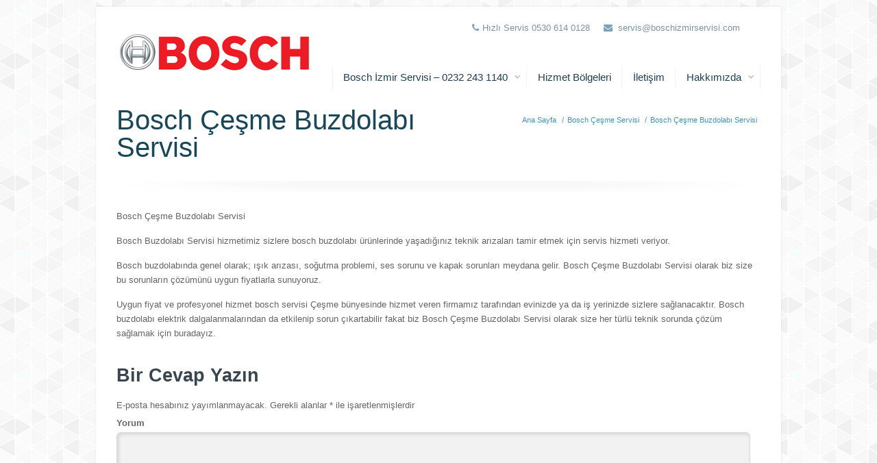

--- FILE ---
content_type: text/html; charset=UTF-8
request_url: https://boschizmirservisi.com/bosch-cesme-buzdolabi-servisi/
body_size: 5874
content:
<!DOCTYPE html>
<!--[if lt IE 7 ]><html class="ie ie6" lang="en"> <![endif]-->
<!--[if IE 7 ]><html class="ie ie7" lang="en"> <![endif]-->
<!--[if IE 8 ]><html class="ie ie8" lang="en"> <![endif]-->
<!--[if (gte IE 9)|!(IE)]><!--><html lang="tr-TR"> <!--<![endif]-->

<!-- head -->
<head>

<!-- meta -->
<meta charset="UTF-8" />
<meta http-equiv="X-UA-Compatible" content="IE=9" />
<meta name="viewport" content="width=device-width, initial-scale=1, maximum-scale=1">
<title>Bosch Çeşme Buzdolabı Servisi | Bosch Servisi İzmir, Bornova, Karşıyaka, Buca Bosch Servisi</title>

<!-- stylesheet -->
<link rel="stylesheet" href="https://boschizmirservisi.com/wp-content/themes/vs/style.css" media="all" />
<link rel="stylesheet" href="https://boschizmirservisi.com/wp-content/themes/vs/js/fancybox/jquery.fancybox-1.3.4.css?ver=1.6" media="all" />
<link rel="stylesheet" href="https://boschizmirservisi.com/wp-content/themes/vs/css/responsiveslides.css?ver=1.6" media="all" />
<link rel="stylesheet" href="https://boschizmirservisi.com/wp-content/themes/vs/css/jcarousel/skin.css?ver=1.6" media="all" />
<link rel="stylesheet" href="https://boschizmirservisi.com/wp-content/themes/vs/css/ui/jquery.ui.all.css?ver=1.6" media="all" />
<link rel="stylesheet" href="https://boschizmirservisi.com/wp-content/themes/vs/css/responsive.css?ver=1.6" media="all" />
<link rel="stylesheet" href="https://boschizmirservisi.com/wp-content/themes/vs/css/skins/blue/images.css?ver=1.6" media="all" />
<link rel="stylesheet" href="https://boschizmirservisi.com/wp-content/themes/vs/css/skins/blue/style.css?ver=1.6" media="all" />
<link rel="stylesheet" href="https://boschizmirservisi.com/wp-content/themes/vs/style.php?ver=1.6" media="all" />
<link rel="stylesheet" href="https://fonts.googleapis.com/css?family=Patua+One">

<!-- wp_head() -->
<link rel="shortcut icon" href="https://boschizmirservisi.com/wp-content/themes/vs/images/favicon.ico" type="image/x-icon" />	

<script type="text/javascript">var switchTo5x=true;</script>
<script type="text/javascript" src="https://w.sharethis.com/button/buttons.js"></script>
<script type="text/javascript">stLight.options({publisher: "ur-6568e777-919c-a5dd-ac31-98a6fa2e6b2d"}); </script>


<!-- All in One SEO Pack 2.4.6.1 by Michael Torbert of Semper Fi Web Design[468,566] -->
<link rel="canonical" href="https://boschizmirservisi.com/bosch-cesme-buzdolabi-servisi/" />
			<script type="text/javascript" >
				window.ga=window.ga||function(){(ga.q=ga.q||[]).push(arguments)};ga.l=+new Date;
				ga('create', 'UA-116299759-1', 'auto');
				// Plugins
				
				ga('send', 'pageview');
			</script>
			<script async src="https://www.google-analytics.com/analytics.js"></script>
			<!-- /all in one seo pack -->
<link rel='dns-prefetch' href='//s.w.org' />
<link rel="alternate" type="application/rss+xml" title="Bosch Servisi İzmir, Bornova, Karşıyaka, Buca Bosch Servisi &raquo; Beslemesi" href="https://boschizmirservisi.com/feed/" />
<link rel="alternate" type="application/rss+xml" title="Bosch Servisi İzmir, Bornova, Karşıyaka, Buca Bosch Servisi &raquo; Yorum Beslemesi" href="https://boschizmirservisi.com/comments/feed/" />
<link rel="alternate" type="application/rss+xml" title="Bosch Servisi İzmir, Bornova, Karşıyaka, Buca Bosch Servisi &raquo; Bosch Çeşme Buzdolabı Servisi Yorum Beslemesi" href="https://boschizmirservisi.com/bosch-cesme-buzdolabi-servisi/feed/" />
		<script type="text/javascript">
			window._wpemojiSettings = {"baseUrl":"https:\/\/s.w.org\/images\/core\/emoji\/2\/72x72\/","ext":".png","svgUrl":"https:\/\/s.w.org\/images\/core\/emoji\/2\/svg\/","svgExt":".svg","source":{"concatemoji":"https:\/\/boschizmirservisi.com\/wp-includes\/js\/wp-emoji-release.min.js?ver=4.6"}};
			!function(e,o,t){var a,n,r;function i(e){var t=o.createElement("script");t.src=e,t.type="text/javascript",o.getElementsByTagName("head")[0].appendChild(t)}for(r=Array("simple","flag","unicode8","diversity","unicode9"),t.supports={everything:!0,everythingExceptFlag:!0},n=0;n<r.length;n++)t.supports[r[n]]=function(e){var t,a,n=o.createElement("canvas"),r=n.getContext&&n.getContext("2d"),i=String.fromCharCode;if(!r||!r.fillText)return!1;switch(r.textBaseline="top",r.font="600 32px Arial",e){case"flag":return(r.fillText(i(55356,56806,55356,56826),0,0),n.toDataURL().length<3e3)?!1:(r.clearRect(0,0,n.width,n.height),r.fillText(i(55356,57331,65039,8205,55356,57096),0,0),a=n.toDataURL(),r.clearRect(0,0,n.width,n.height),r.fillText(i(55356,57331,55356,57096),0,0),a!==n.toDataURL());case"diversity":return r.fillText(i(55356,57221),0,0),a=(t=r.getImageData(16,16,1,1).data)[0]+","+t[1]+","+t[2]+","+t[3],r.fillText(i(55356,57221,55356,57343),0,0),a!=(t=r.getImageData(16,16,1,1).data)[0]+","+t[1]+","+t[2]+","+t[3];case"simple":return r.fillText(i(55357,56835),0,0),0!==r.getImageData(16,16,1,1).data[0];case"unicode8":return r.fillText(i(55356,57135),0,0),0!==r.getImageData(16,16,1,1).data[0];case"unicode9":return r.fillText(i(55358,56631),0,0),0!==r.getImageData(16,16,1,1).data[0]}return!1}(r[n]),t.supports.everything=t.supports.everything&&t.supports[r[n]],"flag"!==r[n]&&(t.supports.everythingExceptFlag=t.supports.everythingExceptFlag&&t.supports[r[n]]);t.supports.everythingExceptFlag=t.supports.everythingExceptFlag&&!t.supports.flag,t.DOMReady=!1,t.readyCallback=function(){t.DOMReady=!0},t.supports.everything||(a=function(){t.readyCallback()},o.addEventListener?(o.addEventListener("DOMContentLoaded",a,!1),e.addEventListener("load",a,!1)):(e.attachEvent("onload",a),o.attachEvent("onreadystatechange",function(){"complete"===o.readyState&&t.readyCallback()})),(a=t.source||{}).concatemoji?i(a.concatemoji):a.wpemoji&&a.twemoji&&(i(a.twemoji),i(a.wpemoji)))}(window,document,window._wpemojiSettings);
		</script>
		<style type="text/css">
img.wp-smiley,
img.emoji {
	display: inline !important;
	border: none !important;
	box-shadow: none !important;
	height: 1em !important;
	width: 1em !important;
	margin: 0 .07em !important;
	vertical-align: -0.1em !important;
	background: none !important;
	padding: 0 !important;
}
</style>
<link rel='stylesheet' id='rs-plugin-settings-css'  href='https://boschizmirservisi.com/wp-content/plugins/revslider/public/assets/css/settings.css?ver=5.2.6' type='text/css' media='all' />
<style id='rs-plugin-settings-inline-css' type='text/css'>
.tp-caption a{color:#ff7302;text-shadow:none;-webkit-transition:all 0.2s ease-out;-moz-transition:all 0.2s ease-out;-o-transition:all 0.2s ease-out;-ms-transition:all 0.2s ease-out}.tp-caption a:hover{color:#ffa902}
</style>
<script type='text/javascript' src='https://boschizmirservisi.com/wp-includes/js/jquery/jquery.js?ver=1.12.4'></script>
<script type='text/javascript' src='https://boschizmirservisi.com/wp-includes/js/jquery/jquery-migrate.min.js?ver=1.4.1'></script>
<script type='text/javascript' src='https://boschizmirservisi.com/wp-content/plugins/revslider/public/assets/js/jquery.themepunch.tools.min.js?ver=5.2.6'></script>
<script type='text/javascript' src='https://boschizmirservisi.com/wp-content/plugins/revslider/public/assets/js/jquery.themepunch.revolution.min.js?ver=5.2.6'></script>
<link rel='https://api.w.org/' href='https://boschizmirservisi.com/wp-json/' />
<link rel="EditURI" type="application/rsd+xml" title="RSD" href="https://boschizmirservisi.com/xmlrpc.php?rsd" />
<link rel="wlwmanifest" type="application/wlwmanifest+xml" href="https://boschizmirservisi.com/wp-includes/wlwmanifest.xml" /> 
<link rel='prev' title='Bosch Yamanlar Buzdolabı Servisi' href='https://boschizmirservisi.com/bosch-yamanlar-buzdolabi-servisi/' />
<link rel='next' title='Bosch Çiğli Buzdolabı Servisi' href='https://boschizmirservisi.com/bosch-cigli-buzdolabi-servisi/' />
<meta name="generator" content="WordPress 4.6" />
<link rel='shortlink' href='https://boschizmirservisi.com/?p=272' />
<link rel="alternate" type="application/json+oembed" href="https://boschizmirservisi.com/wp-json/oembed/1.0/embed?url=https%3A%2F%2Fboschizmirservisi.com%2Fbosch-cesme-buzdolabi-servisi%2F" />
<link rel="alternate" type="text/xml+oembed" href="https://boschizmirservisi.com/wp-json/oembed/1.0/embed?url=https%3A%2F%2Fboschizmirservisi.com%2Fbosch-cesme-buzdolabi-servisi%2F&#038;format=xml" />

<!--[if lt IE 9]>
<script src="http://html5shiv.googlecode.com/svn/trunk/html5.js"></script>
<![endif]-->
<!--[if lte IE 8]>
<link rel="stylesheet" href="https://boschizmirservisi.com/wp-content/themes/vs/css/ie8.css" />
<![endif]-->

<meta name="generator" content="Powered by Slider Revolution 5.2.6 - responsive, Mobile-Friendly Slider Plugin for WordPress with comfortable drag and drop interface." />
</head>


<!-- body -->
<body class="single single-post postid-272 single-format-standard  sticky-header layout-boxed">
	
	<div id="Wrapper">

		<!-- #Header -->
		<header id="Header">
			
			<div id="top_bar">
				<div class="container">
					<div class="sixteen columns">

						<div class="addons">
							<p class="phone"><i class="icon-phone"></i>Hızlı Servis 0530 614 0128</p>							<p class="mail"><i class="icon-envelope-alt"></i><a href="/cdn-cgi/l/email-protection#4132243337283201232e322229283b2c2833322433372832286f222e2c"><span class="__cf_email__" data-cfemail="42312730342b3102202d31212a2b382f2b30312730342b312b6c212d2f">[email&#160;protected]</span></a></p>							<div class="social">
								<ul>
																																																																																										
								</ul>
							</div>							
						</div>

						<!-- #logo -->
												<a id="logo" href="https://boschizmirservisi.com" title="Bosch Servisi İzmir, Bornova, Karşıyaka, Buca Bosch Servisi">
							<img src="https://boschizmirservisi.com/wp-content/uploads/2014/06/bosch-servis-logo.png" alt="Bosch Servisi İzmir, Bornova, Karşıyaka, Buca Bosch Servisi" />
						</a>
												
						<!-- main menu -->
						<nav id="menu" class="menu-ust-menu-container"><ul id="menu-ust-menu" class="menu"><li id="menu-item-864" class="menu-item menu-item-type-post_type menu-item-object-page menu-item-has-children menu-item-864"><a href="https://boschizmirservisi.com/">Bosch İzmir Servisi &#8211; 0232 243 1140</a>
<ul class="sub-menu">
	<li id="menu-item-878" class="menu-item menu-item-type-post_type menu-item-object-page menu-item-878"><a href="https://boschizmirservisi.com/bosch-buzdolabi-servisi/">Bosch Buzdolabı Servisi</a></li>
	<li id="menu-item-877" class="menu-item menu-item-type-post_type menu-item-object-page menu-item-877"><a href="https://boschizmirservisi.com/bosch-klima-servisi/">Bosch Klima Servisi</a></li>
	<li id="menu-item-945" class="menu-item menu-item-type-post_type menu-item-object-page menu-item-945"><a href="https://boschizmirservisi.com/bosch-kombi-servisi/">Bosch Kombi Servisi</a></li>
	<li id="menu-item-923" class="menu-item menu-item-type-post_type menu-item-object-page menu-item-923"><a href="https://boschizmirservisi.com/bosch-camasir-makinesi-servisi/">Bosch Çamaşır Makinesi Servisi</a></li>
	<li id="menu-item-922" class="menu-item menu-item-type-post_type menu-item-object-page menu-item-922"><a href="https://boschizmirservisi.com/bosch-bulasik-makinesi-servisi/">Bosch Bulaşık Makinesi Servisi</a></li>
	<li id="menu-item-921" class="menu-item menu-item-type-post_type menu-item-object-page menu-item-921"><a href="https://boschizmirservisi.com/bosch-firin-servisi/">Bosch Fırın Servisi</a></li>
</ul>
</li>
<li id="menu-item-871" class="menu-item menu-item-type-post_type menu-item-object-page menu-item-871"><a href="https://boschizmirservisi.com/hizmet-bolgeleri/">Hizmet Bölgeleri</a></li>
<li id="menu-item-863" class="menu-item menu-item-type-post_type menu-item-object-page menu-item-863"><a href="https://boschizmirservisi.com/iletisim/">İletişim</a></li>
<li id="menu-item-862" class="menu-item menu-item-type-post_type menu-item-object-page menu-item-has-children menu-item-862"><a href="https://boschizmirservisi.com/hakkimizda/">Hakkımızda</a>
<ul class="sub-menu">
	<li id="menu-item-962" class="menu-item menu-item-type-post_type menu-item-object-page menu-item-962"><a href="https://boschizmirservisi.com/izmirtekniktamirservisleri-com/">İzmir Teknik Tamir</a></li>
</ul>
</li>
</ul></nav>						<nav id="menu_responsive" class="menu-ust-menu-container"><select id="menu-ust-menu-1" class="menu dropdown-menu"><option value="" class="blank">&#8211; &#8211; Main menu &#8211; &#8211;</option><option class="menu-item menu-item-type-post_type menu-item-object-page menu-item-has-children menu-item-864 menu-item-depth-0" value="https://boschizmirservisi.com/">Bosch İzmir Servisi &#8211; 0232 243 1140</option>	<option class="menu-item menu-item-type-post_type menu-item-object-page menu-item-878 menu-item-depth-1" value="https://boschizmirservisi.com/bosch-buzdolabi-servisi/">- - Bosch Buzdolabı Servisi</option>
	<option class="menu-item menu-item-type-post_type menu-item-object-page menu-item-877 menu-item-depth-1" value="https://boschizmirservisi.com/bosch-klima-servisi/">- - Bosch Klima Servisi</option>
	<option class="menu-item menu-item-type-post_type menu-item-object-page menu-item-945 menu-item-depth-1" value="https://boschizmirservisi.com/bosch-kombi-servisi/">- - Bosch Kombi Servisi</option>
	<option class="menu-item menu-item-type-post_type menu-item-object-page menu-item-923 menu-item-depth-1" value="https://boschizmirservisi.com/bosch-camasir-makinesi-servisi/">- - Bosch Çamaşır Makinesi Servisi</option>
	<option class="menu-item menu-item-type-post_type menu-item-object-page menu-item-922 menu-item-depth-1" value="https://boschizmirservisi.com/bosch-bulasik-makinesi-servisi/">- - Bosch Bulaşık Makinesi Servisi</option>
	<option class="menu-item menu-item-type-post_type menu-item-object-page menu-item-921 menu-item-depth-1" value="https://boschizmirservisi.com/bosch-firin-servisi/">- - Bosch Fırın Servisi</option>

<option class="menu-item menu-item-type-post_type menu-item-object-page menu-item-871 menu-item-depth-0" value="https://boschizmirservisi.com/hizmet-bolgeleri/">Hizmet Bölgeleri</option>
<option class="menu-item menu-item-type-post_type menu-item-object-page menu-item-863 menu-item-depth-0" value="https://boschizmirservisi.com/iletisim/">İletişim</option>
<option class="menu-item menu-item-type-post_type menu-item-object-page menu-item-has-children menu-item-862 menu-item-depth-0" value="https://boschizmirservisi.com/hakkimizda/">Hakkımızda</option>	<option class="menu-item menu-item-type-post_type menu-item-object-page menu-item-962 menu-item-depth-1" value="https://boschizmirservisi.com/izmirtekniktamirservisleri-com/">- - İzmir Teknik Tamir</option>

</select></nav>		

					</div>		
				</div>
			</div>
			
			<div id="Subheader"><div class="container"><div class="sixteen columns"><h1>Bosch Çeşme Buzdolabı Servisi</h1><ul class="breadcrumbs"><li><a href="https://boschizmirservisi.com">Ana Sayfa</a> <span>/</span></li><li><a href="https://boschizmirservisi.com/category/bosch-cesme-servisi/">Bosch Çeşme Servisi</a> <span>/</span></li><li><a href="https://boschizmirservisi.com/bosch-cesme-buzdolabi-servisi/">  Bosch Çeşme Buzdolabı Servisi</a></li></ul></div></div></div>			
		</header>
<!-- #Content -->
<div id="Content">
	<div class="container">

		<!-- .content -->
		<div class="the_content the_content_wrapper">
<div id="post-272" class="clearfix post-272 post type-post status-publish format-standard hentry category-bosch-cesme-servisi">

		
	<div class="desc no_meta no-post-thumbnail">	
	
				
			
										
		<div class="r_meta">
			<i class="icon-calendar"></i> 10 Nisan 2014,
			<div class="comments">
				<i class="icon-comment-alt"></i>&nbsp;<a href="https://boschizmirservisi.com/bosch-cesme-buzdolabi-servisi/#respond">0</a>			</div>	
		</div>	

		<p>Bosch Çeşme Buzdolabı Servisi</p>
<p>Bosch Buzdolabı Servisi hizmetimiz sizlere bosch buzdolabı ürünlerinde yaşadığınız teknik arızaları tamir etmek için servis hizmeti veriyor.</p>
<p>Bosch buzdolabında genel olarak; ışık arızası, soğutma problemi, ses sorunu ve kapak sorunları meydana gelir. Bosch Çeşme Buzdolabı Servisi olarak biz size bu sorunların çözümünü uygun fiyatlarla sunuyoruz.</p>
<p>Uygun fiyat ve profesyonel hizmet bosch servisi Çeşme bünyesinde hizmet veren firmamız tarafından evinizde ya da iş yerinizde sizlere sağlanacaktır. Bosch buzdolabı elektrik dalgalanmalarından da etkilenip sorun çıkartabilir fakat biz Bosch Çeşme Buzdolabı Servisi olarak size her türlü teknik sorunda çözüm sağlamak için buradayız.</p>

				
		
				
	</div>

</div>

		
<div id="comments">
	
	
					<div id="respond" class="comment-respond">
			<h3 id="reply-title" class="comment-reply-title">Bir Cevap Yazın <small><a rel="nofollow" id="cancel-comment-reply-link" href="/bosch-cesme-buzdolabi-servisi/#respond" style="display:none;">Cevabı iptal et</a></small></h3>				<form action="https://boschizmirservisi.com/wp-comments-post.php" method="post" id="commentform" class="comment-form">
					<p class="comment-notes"><span id="email-notes">E-posta hesabınız yayımlanmayacak.</span> Gerekli alanlar <span class="required">*</span> ile işaretlenmişlerdir</p><p class="comment-form-comment"><label for="comment">Yorum</label> <textarea id="comment" name="comment" cols="45" rows="8" maxlength="65525" aria-required="true" required="required"></textarea></p><p class="comment-form-author"><label for="author">İsim <span class="required">*</span></label> <input id="author" name="author" type="text" value="" size="30" maxlength="245" aria-required='true' required='required' /></p>
<p class="comment-form-email"><label for="email">E-posta <span class="required">*</span></label> <input id="email" name="email" type="text" value="" size="30" maxlength="100" aria-describedby="email-notes" aria-required='true' required='required' /></p>
<p class="comment-form-url"><label for="url">İnternet sitesi</label> <input id="url" name="url" type="text" value="" size="30" maxlength="200" /></p>
<p class="form-submit"><input name="submit" type="submit" id="submit" class="submit" value="Yorum gönder" /> <input type='hidden' name='comment_post_ID' value='272' id='comment_post_ID' />
<input type='hidden' name='comment_parent' id='comment_parent' value='0' />
</p>				</form>
					</div><!-- #respond -->
		
</div><!-- #comments -->
</div><div class="clearfix"></div>	
		
		<!-- Sidebar -->
								
	</div>
</div>


		<!-- #Footer -->		
		<footer id="Footer">
		
			<div class="container widgets">
								
						
			</div>
			
			<div class="container">
				<div class="column one bottom_addons">
					<div class="copyrights">
<a href="https://evimeservis.com/bosch-servis/" >aydın bosch servisi</a>
<a href="https://www.evimeservis.com/aydin-arcelik-servisi/" >Aydın Arçelik Servisi</a>
<a href="https://www.izmirtekniktamirservisleri.com/markalar/bosch">Bosch Servisi</a>						<p>
<a href="https://www.izmirtekniktamirservisleri.com">Arçelik Servisi</a>
							&copy; 2026 <strong>Bosch Servisi İzmir, Bornova, Karşıyaka, Buca Bosch Servisi</strong>. All Rights Reserved.<br />
							
						</p>
					</div>
					<div class="menu_bottom">
											</div>
				</div>
			</div>
			
		</footer>
		
	</div>
	
	<a id="back_to_top" href="#"><i class="icon-circle-arrow-up"></i></a>

	
<!-- wp_footer() -->
	<script data-cfasync="false" src="/cdn-cgi/scripts/5c5dd728/cloudflare-static/email-decode.min.js"></script><script>
		var getElementsByClassName=function(a,b,c){if(document.getElementsByClassName){getElementsByClassName=function(a,b,c){c=c||document;var d=c.getElementsByClassName(a),e=b?new RegExp("\\b"+b+"\\b","i"):null,f=[],g;for(var h=0,i=d.length;h<i;h+=1){g=d[h];if(!e||e.test(g.nodeName)){f.push(g)}}return f}}else if(document.evaluate){getElementsByClassName=function(a,b,c){b=b||"*";c=c||document;var d=a.split(" "),e="",f="http://www.w3.org/1999/xhtml",g=document.documentElement.namespaceURI===f?f:null,h=[],i,j;for(var k=0,l=d.length;k<l;k+=1){e+="[contains(concat(' ', @class, ' '), ' "+d[k]+" ')]"}try{i=document.evaluate(".//"+b+e,c,g,0,null)}catch(m){i=document.evaluate(".//"+b+e,c,null,0,null)}while(j=i.iterateNext()){h.push(j)}return h}}else{getElementsByClassName=function(a,b,c){b=b||"*";c=c||document;var d=a.split(" "),e=[],f=b==="*"&&c.all?c.all:c.getElementsByTagName(b),g,h=[],i;for(var j=0,k=d.length;j<k;j+=1){e.push(new RegExp("(^|\\s)"+d[j]+"(\\s|$)"))}for(var l=0,m=f.length;l<m;l+=1){g=f[l];i=false;for(var n=0,o=e.length;n<o;n+=1){i=e[n].test(g.className);if(!i){break}}if(i){h.push(g)}}return h}}return getElementsByClassName(a,b,c)},
			dropdowns = getElementsByClassName( 'dropdown-menu' );
		for ( i=0; i<dropdowns.length; i++ )
			dropdowns[i].onchange = function(){ if ( this.value != '' ) window.location.href = this.value; }
	</script>
	<script type='text/javascript' src='https://boschizmirservisi.com/wp-includes/js/jquery/ui/core.min.js?ver=1.11.4'></script>
<script type='text/javascript' src='https://boschizmirservisi.com/wp-includes/js/jquery/ui/widget.min.js?ver=1.11.4'></script>
<script type='text/javascript' src='https://boschizmirservisi.com/wp-includes/js/jquery/ui/mouse.min.js?ver=1.11.4'></script>
<script type='text/javascript' src='https://boschizmirservisi.com/wp-includes/js/jquery/ui/sortable.min.js?ver=1.11.4'></script>
<script type='text/javascript' src='https://boschizmirservisi.com/wp-includes/js/jquery/ui/tabs.min.js?ver=1.11.4'></script>
<script type='text/javascript' src='https://boschizmirservisi.com/wp-includes/js/jquery/ui/accordion.min.js?ver=1.11.4'></script>
<script type='text/javascript' src='https://boschizmirservisi.com/wp-content/themes/vs/js/fancybox/jquery.fancybox-1.3.4.js?ver=1.6'></script>
<script type='text/javascript' src='https://boschizmirservisi.com/wp-content/themes/vs/js/sliders/responsiveslides.js?ver=1.6'></script>
<script type='text/javascript' src='https://boschizmirservisi.com/wp-content/themes/vs/js/sliders/jquery.jcarousel.min.js?ver=1.6'></script>
<script type='text/javascript' src='https://boschizmirservisi.com/wp-content/themes/vs/js/jquery.isotope.min.js?ver=1.6'></script>
<script type='text/javascript' src='https://boschizmirservisi.com/wp-content/themes/vs/js/jquery.hoverdir.js?ver=1.6'></script>
<script type='text/javascript' src='https://boschizmirservisi.com/wp-content/themes/vs/js/mfn-menu.js?ver=1.6'></script>
<script type='text/javascript' src='https://boschizmirservisi.com/wp-includes/js/jquery/jquery.form.min.js?ver=3.37.0'></script>
<script type='text/javascript' src='https://boschizmirservisi.com/wp-content/themes/vs/js/scripts.js?ver=1.6'></script>
<script type='text/javascript' src='https://boschizmirservisi.com/wp-includes/js/comment-reply.min.js?ver=4.6'></script>
<script type='text/javascript' src='https://boschizmirservisi.com/wp-includes/js/wp-embed.min.js?ver=4.6'></script>

</body>
</html>

<!-- Page supported by LiteSpeed Cache 2.9 on 2026-01-22 13:22:57 -->

--- FILE ---
content_type: text/css
request_url: https://boschizmirservisi.com/wp-content/themes/vs/style.css
body_size: 49
content:
/*
Theme Name: Pindol
Theme URI: http://themes.muffingroup.com/pindol
Author: Muffin group
Author URI: http://muffingroup.com
Description: Pindol - Responsive Premium WordPress Theme.
License: GNU General Public License version 3.0
License URI: http://www.gnu.org/licenses/gpl-3.0.html
Tags: one-column, two-columns, left-sidebar, right-sidebar, fixed-width, custom-background, custom-header, custom-menu, editor-style, featured-image-header, featured-images, post-formats, theme-options, translation-ready
Version: 1.6
*/

@import url("css/base.css");
@import url("css/buttons.css");
@import url("css/skeleton.css");
@import url("css/layout.css");
@import url("css/variables.css");
@import url("css/shortcodes.css");
@import url("css/animations.css");
@import url("css/font-awesome.css");
@import url("css/fonts.css");

/* If you want to add your own css code, please do it in css/custom.css */
@import url("css/custom.css");

--- FILE ---
content_type: text/css;;charset=UTF-8
request_url: https://boschizmirservisi.com/wp-content/themes/vs/style.php?ver=1.6
body_size: 246
content:

/******************* Background ********************/

		
	html { 
		background: #f8f8f8  center top no-repeat;
	}
	
		body { 
		background-position: center top;
		background-repeat: repeat;
		background-image: url('https://boschizmirservisi.com/wp-content/themes/vs/images/overlays/12.png');
	}
			
	#Wrapper {
		background-color: #ffffff;
	}
	
		

/********************** Fonts **********************/

 	body, button, input[type="submit"], input[type="reset"], input[type="button"],
	input[type="text"], input[type="password"], input[type="email"], textarea, select {
		font-family: Trebuchet, Arial, Tahoma, sans-serif;
		font-weight: 400;
	}
	
	#menu {
		font-family: Tahoma, Arial, Tahoma, sans-serif;
		font-weight: 400;
	}
	
	h1 {
		font-family: Trebuchet, Arial, Tahoma, sans-serif;
		font-weight: 400;
	}
	
	h2 {
		font-family: Trebuchet, Arial, Tahoma, sans-serif;
		font-weight: 700;
	}
	
	h3 {
		font-family: Trebuchet, Arial, Tahoma, sans-serif;
		font-weight: 700;
	}
	
	h4 {
		font-family: Trebuchet, Arial, Tahoma, sans-serif;
		font-weight: 700;
	}
	
	h5 {
		font-family: Trebuchet, Arial, Tahoma, sans-serif;
		font-weight: 400;
	}
	
	h6 {
		font-family: Trebuchet, Arial, Tahoma, sans-serif;
		font-weight: 400;
	}

	
/********************** Font sizes **********************/

/* Body */

	body {
		font-size: 13px;
				line-height: 21px;
	}
	
/* Headings */
	
	h1 { 
		font-size: 50px;
				line-height: 50px;
	}
	
	h2 {
		font-size: 35px;
				line-height: 42px;
	}
	
	h3 {
		font-size: 27px;
				line-height: 33px;
	}
	
	h4 {
		font-size: 22px;
				line-height: 28px;
	}
	
	h5 {
		font-size: 20px;
				line-height: 26px;
	}
	
	h6 {
		font-size: 17px;
				line-height: 22px;
	}
	
/* Footer */
	#Footer {
	    font-size: 93%;
	    line-height: 122%;
	}

/* Grey notes */

	.Recent_comments li span.date, .Latest_posts span.date {
		font-size: 92%;
	    line-height: 130%;
	}		